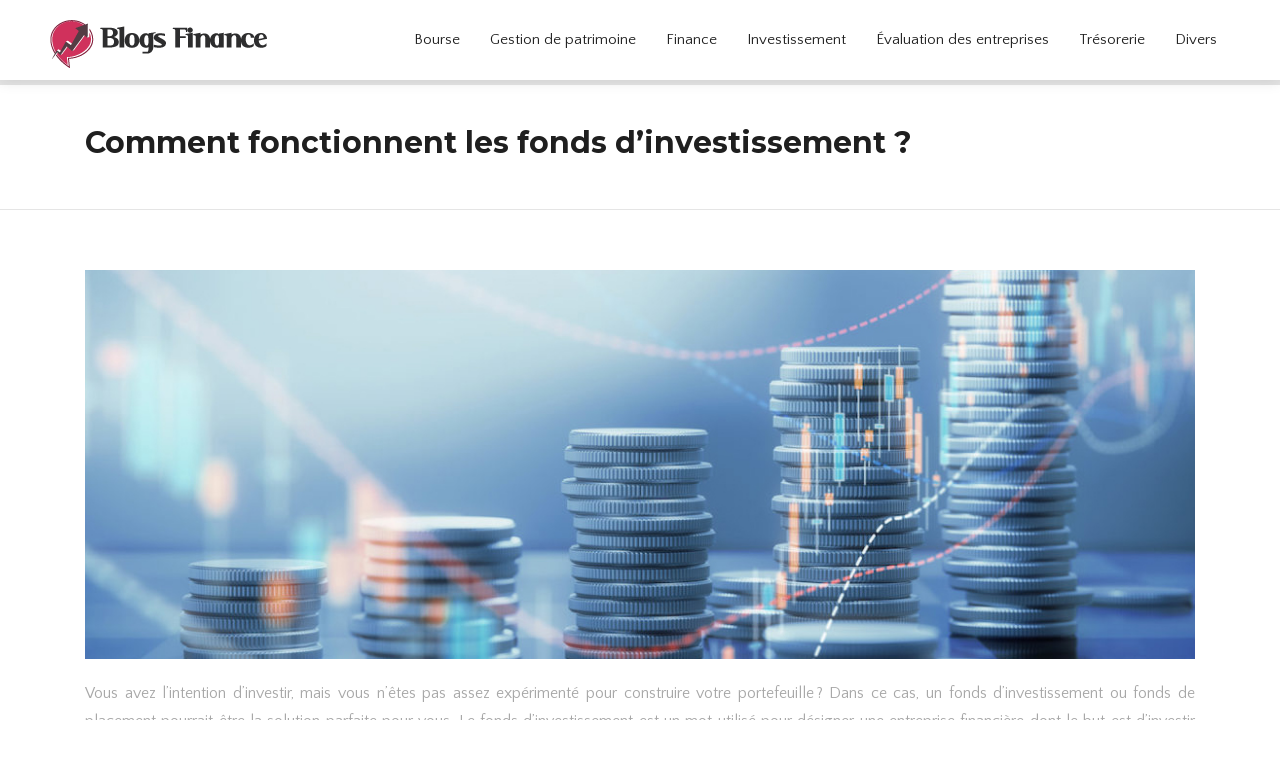

--- FILE ---
content_type: text/html; charset=UTF-8
request_url: https://www.blogsfinance.net/comment-fonctionnent-les-fonds-d-investissement/
body_size: 8887
content:
<!DOCTYPE html>
<html>
<head lang="fr-FR">
<meta charset="UTF-8">
<meta name="viewport" content="width=device-width">
<link rel="shortcut icon" href="https://www.blogsfinance.net/wp-content/uploads/2018/06/favicon-blogsfinance.net_.png" /><link val="the-core-themefuse2" ver="v 3.18.4" />
<meta name='robots' content='max-image-preview:large' />
<link rel='dns-prefetch' href='//stackpath.bootstrapcdn.com' />
<title></title><meta name="description" content=""><link rel="alternate" title="oEmbed (JSON)" type="application/json+oembed" href="https://www.blogsfinance.net/wp-json/oembed/1.0/embed?url=https%3A%2F%2Fwww.blogsfinance.net%2Fcomment-fonctionnent-les-fonds-d-investissement%2F" />
<link rel="alternate" title="oEmbed (XML)" type="text/xml+oembed" href="https://www.blogsfinance.net/wp-json/oembed/1.0/embed?url=https%3A%2F%2Fwww.blogsfinance.net%2Fcomment-fonctionnent-les-fonds-d-investissement%2F&#038;format=xml" />
<style id='wp-img-auto-sizes-contain-inline-css' type='text/css'>
img:is([sizes=auto i],[sizes^="auto," i]){contain-intrinsic-size:3000px 1500px}
/*# sourceURL=wp-img-auto-sizes-contain-inline-css */
</style>
<style id='wp-block-library-inline-css' type='text/css'>
:root{--wp-block-synced-color:#7a00df;--wp-block-synced-color--rgb:122,0,223;--wp-bound-block-color:var(--wp-block-synced-color);--wp-editor-canvas-background:#ddd;--wp-admin-theme-color:#007cba;--wp-admin-theme-color--rgb:0,124,186;--wp-admin-theme-color-darker-10:#006ba1;--wp-admin-theme-color-darker-10--rgb:0,107,160.5;--wp-admin-theme-color-darker-20:#005a87;--wp-admin-theme-color-darker-20--rgb:0,90,135;--wp-admin-border-width-focus:2px}@media (min-resolution:192dpi){:root{--wp-admin-border-width-focus:1.5px}}.wp-element-button{cursor:pointer}:root .has-very-light-gray-background-color{background-color:#eee}:root .has-very-dark-gray-background-color{background-color:#313131}:root .has-very-light-gray-color{color:#eee}:root .has-very-dark-gray-color{color:#313131}:root .has-vivid-green-cyan-to-vivid-cyan-blue-gradient-background{background:linear-gradient(135deg,#00d084,#0693e3)}:root .has-purple-crush-gradient-background{background:linear-gradient(135deg,#34e2e4,#4721fb 50%,#ab1dfe)}:root .has-hazy-dawn-gradient-background{background:linear-gradient(135deg,#faaca8,#dad0ec)}:root .has-subdued-olive-gradient-background{background:linear-gradient(135deg,#fafae1,#67a671)}:root .has-atomic-cream-gradient-background{background:linear-gradient(135deg,#fdd79a,#004a59)}:root .has-nightshade-gradient-background{background:linear-gradient(135deg,#330968,#31cdcf)}:root .has-midnight-gradient-background{background:linear-gradient(135deg,#020381,#2874fc)}:root{--wp--preset--font-size--normal:16px;--wp--preset--font-size--huge:42px}.has-regular-font-size{font-size:1em}.has-larger-font-size{font-size:2.625em}.has-normal-font-size{font-size:var(--wp--preset--font-size--normal)}.has-huge-font-size{font-size:var(--wp--preset--font-size--huge)}.has-text-align-center{text-align:center}.has-text-align-left{text-align:left}.has-text-align-right{text-align:right}.has-fit-text{white-space:nowrap!important}#end-resizable-editor-section{display:none}.aligncenter{clear:both}.items-justified-left{justify-content:flex-start}.items-justified-center{justify-content:center}.items-justified-right{justify-content:flex-end}.items-justified-space-between{justify-content:space-between}.screen-reader-text{border:0;clip-path:inset(50%);height:1px;margin:-1px;overflow:hidden;padding:0;position:absolute;width:1px;word-wrap:normal!important}.screen-reader-text:focus{background-color:#ddd;clip-path:none;color:#444;display:block;font-size:1em;height:auto;left:5px;line-height:normal;padding:15px 23px 14px;text-decoration:none;top:5px;width:auto;z-index:100000}html :where(.has-border-color){border-style:solid}html :where([style*=border-top-color]){border-top-style:solid}html :where([style*=border-right-color]){border-right-style:solid}html :where([style*=border-bottom-color]){border-bottom-style:solid}html :where([style*=border-left-color]){border-left-style:solid}html :where([style*=border-width]){border-style:solid}html :where([style*=border-top-width]){border-top-style:solid}html :where([style*=border-right-width]){border-right-style:solid}html :where([style*=border-bottom-width]){border-bottom-style:solid}html :where([style*=border-left-width]){border-left-style:solid}html :where(img[class*=wp-image-]){height:auto;max-width:100%}:where(figure){margin:0 0 1em}html :where(.is-position-sticky){--wp-admin--admin-bar--position-offset:var(--wp-admin--admin-bar--height,0px)}@media screen and (max-width:600px){html :where(.is-position-sticky){--wp-admin--admin-bar--position-offset:0px}}

/*# sourceURL=wp-block-library-inline-css */
</style><style id='global-styles-inline-css' type='text/css'>
:root{--wp--preset--aspect-ratio--square: 1;--wp--preset--aspect-ratio--4-3: 4/3;--wp--preset--aspect-ratio--3-4: 3/4;--wp--preset--aspect-ratio--3-2: 3/2;--wp--preset--aspect-ratio--2-3: 2/3;--wp--preset--aspect-ratio--16-9: 16/9;--wp--preset--aspect-ratio--9-16: 9/16;--wp--preset--color--black: #000000;--wp--preset--color--cyan-bluish-gray: #abb8c3;--wp--preset--color--white: #ffffff;--wp--preset--color--pale-pink: #f78da7;--wp--preset--color--vivid-red: #cf2e2e;--wp--preset--color--luminous-vivid-orange: #ff6900;--wp--preset--color--luminous-vivid-amber: #fcb900;--wp--preset--color--light-green-cyan: #7bdcb5;--wp--preset--color--vivid-green-cyan: #00d084;--wp--preset--color--pale-cyan-blue: #8ed1fc;--wp--preset--color--vivid-cyan-blue: #0693e3;--wp--preset--color--vivid-purple: #9b51e0;--wp--preset--gradient--vivid-cyan-blue-to-vivid-purple: linear-gradient(135deg,rgb(6,147,227) 0%,rgb(155,81,224) 100%);--wp--preset--gradient--light-green-cyan-to-vivid-green-cyan: linear-gradient(135deg,rgb(122,220,180) 0%,rgb(0,208,130) 100%);--wp--preset--gradient--luminous-vivid-amber-to-luminous-vivid-orange: linear-gradient(135deg,rgb(252,185,0) 0%,rgb(255,105,0) 100%);--wp--preset--gradient--luminous-vivid-orange-to-vivid-red: linear-gradient(135deg,rgb(255,105,0) 0%,rgb(207,46,46) 100%);--wp--preset--gradient--very-light-gray-to-cyan-bluish-gray: linear-gradient(135deg,rgb(238,238,238) 0%,rgb(169,184,195) 100%);--wp--preset--gradient--cool-to-warm-spectrum: linear-gradient(135deg,rgb(74,234,220) 0%,rgb(151,120,209) 20%,rgb(207,42,186) 40%,rgb(238,44,130) 60%,rgb(251,105,98) 80%,rgb(254,248,76) 100%);--wp--preset--gradient--blush-light-purple: linear-gradient(135deg,rgb(255,206,236) 0%,rgb(152,150,240) 100%);--wp--preset--gradient--blush-bordeaux: linear-gradient(135deg,rgb(254,205,165) 0%,rgb(254,45,45) 50%,rgb(107,0,62) 100%);--wp--preset--gradient--luminous-dusk: linear-gradient(135deg,rgb(255,203,112) 0%,rgb(199,81,192) 50%,rgb(65,88,208) 100%);--wp--preset--gradient--pale-ocean: linear-gradient(135deg,rgb(255,245,203) 0%,rgb(182,227,212) 50%,rgb(51,167,181) 100%);--wp--preset--gradient--electric-grass: linear-gradient(135deg,rgb(202,248,128) 0%,rgb(113,206,126) 100%);--wp--preset--gradient--midnight: linear-gradient(135deg,rgb(2,3,129) 0%,rgb(40,116,252) 100%);--wp--preset--font-size--small: 13px;--wp--preset--font-size--medium: 20px;--wp--preset--font-size--large: 36px;--wp--preset--font-size--x-large: 42px;--wp--preset--spacing--20: 0.44rem;--wp--preset--spacing--30: 0.67rem;--wp--preset--spacing--40: 1rem;--wp--preset--spacing--50: 1.5rem;--wp--preset--spacing--60: 2.25rem;--wp--preset--spacing--70: 3.38rem;--wp--preset--spacing--80: 5.06rem;--wp--preset--shadow--natural: 6px 6px 9px rgba(0, 0, 0, 0.2);--wp--preset--shadow--deep: 12px 12px 50px rgba(0, 0, 0, 0.4);--wp--preset--shadow--sharp: 6px 6px 0px rgba(0, 0, 0, 0.2);--wp--preset--shadow--outlined: 6px 6px 0px -3px rgb(255, 255, 255), 6px 6px rgb(0, 0, 0);--wp--preset--shadow--crisp: 6px 6px 0px rgb(0, 0, 0);}:where(.is-layout-flex){gap: 0.5em;}:where(.is-layout-grid){gap: 0.5em;}body .is-layout-flex{display: flex;}.is-layout-flex{flex-wrap: wrap;align-items: center;}.is-layout-flex > :is(*, div){margin: 0;}body .is-layout-grid{display: grid;}.is-layout-grid > :is(*, div){margin: 0;}:where(.wp-block-columns.is-layout-flex){gap: 2em;}:where(.wp-block-columns.is-layout-grid){gap: 2em;}:where(.wp-block-post-template.is-layout-flex){gap: 1.25em;}:where(.wp-block-post-template.is-layout-grid){gap: 1.25em;}.has-black-color{color: var(--wp--preset--color--black) !important;}.has-cyan-bluish-gray-color{color: var(--wp--preset--color--cyan-bluish-gray) !important;}.has-white-color{color: var(--wp--preset--color--white) !important;}.has-pale-pink-color{color: var(--wp--preset--color--pale-pink) !important;}.has-vivid-red-color{color: var(--wp--preset--color--vivid-red) !important;}.has-luminous-vivid-orange-color{color: var(--wp--preset--color--luminous-vivid-orange) !important;}.has-luminous-vivid-amber-color{color: var(--wp--preset--color--luminous-vivid-amber) !important;}.has-light-green-cyan-color{color: var(--wp--preset--color--light-green-cyan) !important;}.has-vivid-green-cyan-color{color: var(--wp--preset--color--vivid-green-cyan) !important;}.has-pale-cyan-blue-color{color: var(--wp--preset--color--pale-cyan-blue) !important;}.has-vivid-cyan-blue-color{color: var(--wp--preset--color--vivid-cyan-blue) !important;}.has-vivid-purple-color{color: var(--wp--preset--color--vivid-purple) !important;}.has-black-background-color{background-color: var(--wp--preset--color--black) !important;}.has-cyan-bluish-gray-background-color{background-color: var(--wp--preset--color--cyan-bluish-gray) !important;}.has-white-background-color{background-color: var(--wp--preset--color--white) !important;}.has-pale-pink-background-color{background-color: var(--wp--preset--color--pale-pink) !important;}.has-vivid-red-background-color{background-color: var(--wp--preset--color--vivid-red) !important;}.has-luminous-vivid-orange-background-color{background-color: var(--wp--preset--color--luminous-vivid-orange) !important;}.has-luminous-vivid-amber-background-color{background-color: var(--wp--preset--color--luminous-vivid-amber) !important;}.has-light-green-cyan-background-color{background-color: var(--wp--preset--color--light-green-cyan) !important;}.has-vivid-green-cyan-background-color{background-color: var(--wp--preset--color--vivid-green-cyan) !important;}.has-pale-cyan-blue-background-color{background-color: var(--wp--preset--color--pale-cyan-blue) !important;}.has-vivid-cyan-blue-background-color{background-color: var(--wp--preset--color--vivid-cyan-blue) !important;}.has-vivid-purple-background-color{background-color: var(--wp--preset--color--vivid-purple) !important;}.has-black-border-color{border-color: var(--wp--preset--color--black) !important;}.has-cyan-bluish-gray-border-color{border-color: var(--wp--preset--color--cyan-bluish-gray) !important;}.has-white-border-color{border-color: var(--wp--preset--color--white) !important;}.has-pale-pink-border-color{border-color: var(--wp--preset--color--pale-pink) !important;}.has-vivid-red-border-color{border-color: var(--wp--preset--color--vivid-red) !important;}.has-luminous-vivid-orange-border-color{border-color: var(--wp--preset--color--luminous-vivid-orange) !important;}.has-luminous-vivid-amber-border-color{border-color: var(--wp--preset--color--luminous-vivid-amber) !important;}.has-light-green-cyan-border-color{border-color: var(--wp--preset--color--light-green-cyan) !important;}.has-vivid-green-cyan-border-color{border-color: var(--wp--preset--color--vivid-green-cyan) !important;}.has-pale-cyan-blue-border-color{border-color: var(--wp--preset--color--pale-cyan-blue) !important;}.has-vivid-cyan-blue-border-color{border-color: var(--wp--preset--color--vivid-cyan-blue) !important;}.has-vivid-purple-border-color{border-color: var(--wp--preset--color--vivid-purple) !important;}.has-vivid-cyan-blue-to-vivid-purple-gradient-background{background: var(--wp--preset--gradient--vivid-cyan-blue-to-vivid-purple) !important;}.has-light-green-cyan-to-vivid-green-cyan-gradient-background{background: var(--wp--preset--gradient--light-green-cyan-to-vivid-green-cyan) !important;}.has-luminous-vivid-amber-to-luminous-vivid-orange-gradient-background{background: var(--wp--preset--gradient--luminous-vivid-amber-to-luminous-vivid-orange) !important;}.has-luminous-vivid-orange-to-vivid-red-gradient-background{background: var(--wp--preset--gradient--luminous-vivid-orange-to-vivid-red) !important;}.has-very-light-gray-to-cyan-bluish-gray-gradient-background{background: var(--wp--preset--gradient--very-light-gray-to-cyan-bluish-gray) !important;}.has-cool-to-warm-spectrum-gradient-background{background: var(--wp--preset--gradient--cool-to-warm-spectrum) !important;}.has-blush-light-purple-gradient-background{background: var(--wp--preset--gradient--blush-light-purple) !important;}.has-blush-bordeaux-gradient-background{background: var(--wp--preset--gradient--blush-bordeaux) !important;}.has-luminous-dusk-gradient-background{background: var(--wp--preset--gradient--luminous-dusk) !important;}.has-pale-ocean-gradient-background{background: var(--wp--preset--gradient--pale-ocean) !important;}.has-electric-grass-gradient-background{background: var(--wp--preset--gradient--electric-grass) !important;}.has-midnight-gradient-background{background: var(--wp--preset--gradient--midnight) !important;}.has-small-font-size{font-size: var(--wp--preset--font-size--small) !important;}.has-medium-font-size{font-size: var(--wp--preset--font-size--medium) !important;}.has-large-font-size{font-size: var(--wp--preset--font-size--large) !important;}.has-x-large-font-size{font-size: var(--wp--preset--font-size--x-large) !important;}
/*# sourceURL=global-styles-inline-css */
</style>

<style id='classic-theme-styles-inline-css' type='text/css'>
/*! This file is auto-generated */
.wp-block-button__link{color:#fff;background-color:#32373c;border-radius:9999px;box-shadow:none;text-decoration:none;padding:calc(.667em + 2px) calc(1.333em + 2px);font-size:1.125em}.wp-block-file__button{background:#32373c;color:#fff;text-decoration:none}
/*# sourceURL=/wp-includes/css/classic-themes.min.css */
</style>
<link rel='stylesheet' id='default-css' href='https://www.blogsfinance.net/wp-content/themes/factory-templates-3/style.css?ver=827a187d285ffca883de0044b6c1204f' type='text/css' media='all' />
<link rel='stylesheet' id='bootstrap4-css' href='https://www.blogsfinance.net/wp-content/themes/factory-templates-3/css/bootstrap4/bootstrap.min.css?ver=827a187d285ffca883de0044b6c1204f' type='text/css' media='all' />
<link rel='stylesheet' id='font-awesome-css' href='https://stackpath.bootstrapcdn.com/font-awesome/4.7.0/css/font-awesome.min.css?ver=827a187d285ffca883de0044b6c1204f' type='text/css' media='all' />
<link rel='stylesheet' id='aos-css' href='https://www.blogsfinance.net/wp-content/themes/factory-templates-3/css/aos.css?ver=827a187d285ffca883de0044b6c1204f' type='text/css' media='all' />
<link rel='stylesheet' id='global-css' href='https://www.blogsfinance.net/wp-content/themes/factory-templates-3/css/global.css?ver=827a187d285ffca883de0044b6c1204f' type='text/css' media='all' />
<link rel='stylesheet' id='style-css' href='https://www.blogsfinance.net/wp-content/themes/factory-templates-3/css/template.css?ver=827a187d285ffca883de0044b6c1204f' type='text/css' media='all' />
<script type="text/javascript" src="https://www.blogsfinance.net/wp-content/themes/factory-templates-3/js/jquery.min.js?ver=827a187d285ffca883de0044b6c1204f" id="jquery-js"></script>
<link rel="https://api.w.org/" href="https://www.blogsfinance.net/wp-json/" /><link rel="alternate" title="JSON" type="application/json" href="https://www.blogsfinance.net/wp-json/wp/v2/posts/6417" /><link rel="EditURI" type="application/rsd+xml" title="RSD" href="https://www.blogsfinance.net/xmlrpc.php?rsd" />
<link rel="canonical" href="https://www.blogsfinance.net/comment-fonctionnent-les-fonds-d-investissement/" />
<link rel='shortlink' href='https://www.blogsfinance.net/?p=6417' />
<link rel="icon" href="https://www.blogsfinance.net/wp-content/uploads/2018/06/favicon-blogsfinance.net_.png" sizes="32x32" />
<link rel="icon" href="https://www.blogsfinance.net/wp-content/uploads/2018/06/favicon-blogsfinance.net_.png" sizes="192x192" />
<link rel="apple-touch-icon" href="https://www.blogsfinance.net/wp-content/uploads/2018/06/favicon-blogsfinance.net_.png" />
<meta name="msapplication-TileImage" content="https://www.blogsfinance.net/wp-content/uploads/2018/06/favicon-blogsfinance.net_.png" />
<meta name="google-site-verification" content="w_EdyjRo245HMUobvyZm37NH0x0h21HVeHbqjGZIci0" />
<meta name="google-site-verification" content="iGu_2mqACegTCZXPTGxc_RE3i24FpoWzuAN8Q4oUdMM" /><style type="text/css">
  
.default_color_background,.menu-bars{background-color : #49ca9f }
.default_color_text,a,h1 span,h2 span,h3 span,h4 span,h5 span,h6 span{color :#49ca9f }
.navigation li a,.navigation li.disabled,.navigation li.active a,.owl-dots .owl-dot.active span,.owl-dots .owl-dot:hover span{background-color: #49ca9f;}
.block-spc{border-color:#49ca9f}
.default_color_border{border-color : #49ca9f }
.fa-bars,.overlay-nav .close{color: #49ca9f;}
nav li a:after{background-color: #49ca9f;}
a{color : #d12a5c }
a:hover{color : #21c18c }
.archive h2 a{color :#1f1f1f}
.main-menu,.bottom-menu{background-color:#fff;}
.scrolling-down{background-color:#fff;}
.main-menu{padding : 0 0 0 0 }
.main-menu.scrolling-down{padding : 0 0 0 0!important; }
.main-menu.scrolling-down{-webkit-box-shadow: 0 2px 13px 0 rgba(0, 0, 0, .1);-moz-box-shadow: 0 2px 13px 0 rgba(0, 0, 0, .1);box-shadow: 0 2px 13px 0 rgba(0, 0, 0, .1);}   
nav li a{font-size:15px;}
nav li a{line-height:40px;}
nav li a{color:#1f1f1f!important;}
nav li:hover > a,.current-menu-item > a{color:#49ca9f!important;}
.archive h1{color:#1f1f1f!important;}
.archive h1,.single h1{text-align:left!important;}
.single h1{color:#1f1f1f!important;}
.archive .readmore{background-color:#d12a5c;}
.archive .readmore{color:#fff;}
.archive .readmore{padding:8px 20px;}
.home .post-content p a{color:#d12a5c}
.home .post-content p a:hover{color:#21c18c}
.subheader{padding:40px 0px}
footer{padding:80px 0 60px}
footer #back_to_top{background-color:#d12a5c;}
footer #back_to_top i{color:#fff;}
footer #back_to_top {padding:6px 12px;}
.single h2{font-size:22px!important}    
.single h3{font-size:18px!important}    
.single h4{font-size:15px!important}    
.single h5{font-size:15px!important}    
.single h6{font-size:15px!important}    
@media(max-width: 1024px){.main-menu.scrolling-down{position: fixed !important;}}
.scrolling-down #logo img {width:auto;}
.content-image-hover-text   .text-justify{    text-align: center!important;}</style>
</head>
<body class="wp-singular post-template-default single single-post postid-6417 single-format-standard wp-theme-factory-templates-3 catid-58 " style="">	
<div id="before-menu"></div><div class="normal-menu menu-to-right main-menu ">	
<div class="container-fluid pl-5 pr-5">

<nav class="navbar navbar-expand-xl pl-0 pr-0">

<a id="logo" href="https://www.blogsfinance.net">
<img class="logo-main" src="https://www.blogsfinance.net/wp-content/uploads/2018/06/logo-blogsfinance.net_-2.png" alt="logo">
</a>
	


<button class="navbar-toggler" type="button" data-toggle="collapse" data-target="#navbarsExample06" aria-controls="navbarsExample06" aria-expanded="false" aria-label="Toggle navigation">
<span class="navbar-toggler-icon">
<div class="menu_btn">	
<div class="menu-bars"></div>
<div class="menu-bars"></div>
<div class="menu-bars"></div>
</div>
</span>
</button> 
<div class="collapse navbar-collapse" id="navbarsExample06">
<ul id="main-menu" class="navbar-nav ml-auto"><li id="menu-item-6663" class="menu-item menu-item-type-taxonomy menu-item-object-category"><a href="https://www.blogsfinance.net/bourse/">Bourse</a></li>
<li id="menu-item-6263" class="menu-item menu-item-type-taxonomy menu-item-object-category"><a href="https://www.blogsfinance.net/gestion-de-patrimoine/">Gestion de patrimoine</a></li>
<li id="menu-item-6264" class="menu-item menu-item-type-taxonomy menu-item-object-category"><a href="https://www.blogsfinance.net/finance/">Finance</a></li>
<li id="menu-item-6266" class="menu-item menu-item-type-taxonomy menu-item-object-category"><a href="https://www.blogsfinance.net/investissement/">Investissement</a></li>
<li id="menu-item-6267" class="menu-item menu-item-type-taxonomy menu-item-object-category"><a href="https://www.blogsfinance.net/evaluation-des-entreprises/">Évaluation des entreprises</a></li>
<li id="menu-item-6268" class="menu-item menu-item-type-taxonomy menu-item-object-category"><a href="https://www.blogsfinance.net/tresorerie/">Trésorerie</a></li>
<li id="menu-item-6497" class="menu-item menu-item-type-taxonomy menu-item-object-category current-post-ancestor current-menu-parent current-post-parent"><a href="https://www.blogsfinance.net/divers/">Divers</a></li>
</ul></div>
</nav>
</div>
</div>
<div class="main">
	<div class="subheader" style="background-position:top;background-color:#fff">
<div id="mask" style=""></div>	<div class="container"><h1 class="title">Comment fonctionnent les fonds d&rsquo;investissement ?</h1></div>
</div>
<div class="container">
<div class="row">
<div class="post-data col-md-12 col-lg-12 col-xs-12">
<div class="post-thumb text-center">
<img width="1140" height="400" src="https://www.blogsfinance.net/wp-content/uploads/2020/03/les-fonds-d-investissement.jpeg" class="attachment-post-xlarge size-post-xlarge wp-post-image" alt="les fonds d&#039;investissement" decoding="async" fetchpriority="high" srcset="https://www.blogsfinance.net/wp-content/uploads/2020/03/les-fonds-d-investissement.jpeg 1140w, https://www.blogsfinance.net/wp-content/uploads/2020/03/les-fonds-d-investissement-300x105.jpeg 300w, https://www.blogsfinance.net/wp-content/uploads/2020/03/les-fonds-d-investissement-1024x359.jpeg 1024w, https://www.blogsfinance.net/wp-content/uploads/2020/03/les-fonds-d-investissement-768x269.jpeg 768w" sizes="(max-width: 1140px) 100vw, 1140px" /></div>
<div class="blog-post-content">
<p style="text-align: justify">Vous avez l’intention d’investir, mais vous n’êtes pas assez expérimenté pour construire votre portefeuille ? Dans ce cas, un fonds d’investissement ou fonds de placement pourrait être la solution parfaite pour vous.<span id="more-6417"></span> Le fonds d’investissement est un mot utilisé pour désigner une entreprise financière dont le but est d’investir dans des sociétés choisies pour possibilités d’évolution. Voici comment fonctionnent les fonds d’investissement.</p>
<h2 style="text-align: justify">Les pour et les contre des fonds d’investissement</h2>
<p style="text-align: justify">Tout comme n’importe quel produit financier, il est crucial de bien comprendre les <a href="https://www.finance-expert.org/">fonds communs de placement analysés</a> avant de prendre une décision. Les fonds d’investissement apportent des atouts, mais également des désavantages.</p>
<p style="text-align: justify">Les fonds d’<strong>investissement</strong> ou fonds commun de placement sont utiles d’abord pour leur gestion professionnelle. Des spécialistes qualifiés se chargent de gérer pour vous tout le temps un portefeuille de titres. Ces fonds de placement sont des moyens de varier vos investissements : ils comprennent un large éventail de titres et divers types d’approche : par niveaux de risque (obligations à haut rendement, emprunts d’État…), par taille d’actifs (grandes et petites capitalisations), par zones géographiques, par secteurs économiques, par catégorie de fonds (monétaires, obligations et actions). Les droits d’entrée et les coûts de gestion sont souvent peu élevés. Finalement, vous avez le droit d’acquérir ou vendre vos parts par l’intermédiaire d’un conseiller financier d’une compagnie d’assurances, d’un courtier ou sur internet. Vous pouvez aussi contacter le promoteur du fonds.</p>
<p style="text-align: justify">Par contre, vous êtes incapable de contrôler les fonds d’investissement : vous ne parvenez pas à influer sur les ventes ou les achats et vous n’avez aucune idée de ce qu’est la composition réelle des fonds à n’importe quel moment. Vous n’arrivez pas non plus savoir comment le cours de vos parts progresse à l’heure jusqu’aux secondes, comme dans le cas des actions. Si vous vendez ou faites l’achat de vos parts, vous ne pouvez pas voir la valeur rapidement, le temps que le fonds calcule sa valeur de réalisation au moment de la vente ou de l’acquisition de vos titres. En ce qui concerne les coûts de gestion, vous devez les rembourser chaque année, bien que les résultats de vos fonds d’investissement soient négatifs.</p>
<p style="text-align: justify">Si vous voulez savoir pourquoi de souscrire des parts de FIP ou fonds communs de placement, vous avez le droit de découvrir les expériences d’un expert tel que <a href="http://lesechospedia.lesechos.fr/julien-vautel.htm">Julien Vautel</a>.</p>
<h2 style="text-align: justify">Les fonds à gestion passive et les fonds à gestion active</h2>
<p style="text-align: justify">Les fonds à gestion passive visent à répliquer l’évolution d’un secteur particulier, d’une région ou d’un marché. Les gestionnaires ont en premier lieu pour objectif de viser la sécurité du placement et acquièrent des valeurs qui composent un indice boursier. Au Luxembourg, entre autres, le premier indice boursier est le LuxX qui récupère les 10 plus grandes capitalisations boursières du pays. Selon l’évolution de l’indice sélectionné, les gestionnaires font fluctuer la structure du portefeuille. Le degré de risque est semblable à celui de la transaction qu’ils répliquent.</p>
<p style="text-align: justify">Quant aux fonds à gestion active, ils ont pour finalité de surperformer le marché. Les gérants cherchent à recevoir un rendement intéressant, et même de surpasser un indice de référence. Les gestionnaires gardent l’environnement économique et changent les avoirs de leurs fonds selon l’évolution de la situation. Pour avoir beaucoup de plus-values, ils vont acquérir et revendre en grand nombre. Le degré de risque va être en fonction de l’allocation d’actifs du portefeuille entre valeurs d’actifs, valeurs de croissance, grosse et petites capitalisations.</p>
<h2 style="text-align: justify">Ce que rapportent les fonds d’investissement</h2>
<p style="text-align: justify">Les fonds d’investissement ou fonds commun de placement sont susceptibles de procurer deux types de gains : en distribution et en capital.</p>
<p style="text-align: justify">Les gains en distribution sont dus aux gains en capital, des intérêts, des dividendes et de différents autres revenus générés par le fonds d’investissement.</p>
<p style="text-align: justify">Les gains en capital sont dus au profit que vous aurez l’opportunité de faire en vendant de nouveau vos parts du fonds. À l’inverse, vous irez supporter une perte.</p>
<p style="text-align: justify">Ces gains peuvent être réinvestis dans le fonds ou touchés en argent. En termes d’impôt, des règlements bien précis s’appliquent aux fonds d’investissement. Généralement, la vente de parts engendre une perte ou un gain en capital, lequel sont susceptibles d’être déductibles d’impôt ou imposés, suivant les législations fiscales.</p>
<p style="text-align: justify">Tous les investisseurs peuvent alors trouver quelque chose et faire le bon choix d’investissement en prenant compte de son profil d’investisseur et de sa tolérance au risque.</p>
<p style="text-align: justify">Vous vous demandez peut-être comment avoir un risque minimal et obtenir des rendements plus élevés dans vos <strong>placements</strong>, ce que vous devez faire c’est de faire appel à un professionnel comme <strong>Julien Vautel</strong>.</p>
<h2 style="text-align: justify">Les hedge funds</h2>
<p style="text-align: justify">Les fonds spéculatifs, aussi dénommés hedge funds, sont des investissements à risque dans un milieu peu règlementaire. Les gestionnaires sont en quête des meilleures rentabilités et emploient des techniques non autorisées pour les fonds indiciel et fonds gérés activement. Ils sont libres de pratiquer la vente à découvert et utiliser les dettes pour accroître la capacité à investir. Faire un placement dans ces fonds peut indiquer une source de diversification captivante si on a une aversion immense aux risques. Si vous en êtes à ce point, il est préférable d’éviter ces fonds alternatifs.</p>
<p style="text-align: justify">Bref, les fonds d’investissement désignent assurément une meilleure option, mais encore doit-il connaître dans lesquels investir. Demandez l’avis de votre banquier avant de vous décider et établissez avec lui, si cela n’a pas déjà été fait, votre de risque. Vous vous économisez des désillusions et des déboires. Pour information, il est possible de suivre l’événement du <strong>programme investissements d’avenir</strong> en consultant un site dédié.</p>






<div class="row nav-post-cat"><div class="col-6"><a href="https://www.blogsfinance.net/taxe-et-obligations-fiscales-sur-le-bon-coin-guide-pratique/"><i class="fa fa-arrow-left" aria-hidden="true"></i>Taxe et obligations fiscales sur le bon coin : guide pratique</a></div><div class="col-6"><a href="https://www.blogsfinance.net/eos-recouvrement-engie-avis-precautions/"><i class="fa fa-arrow-left" aria-hidden="true"></i>EOS recouvrement engie : avis &amp; précautions</a></div></div>
	
</div>


</div>
<script type="text/javascript">
$(document).ready(function() {
$( ".blog-post-content img" ).on( "click", function() {
var url_img = $(this).attr('src');
$('.img-fullscreen').html("<div><img src='"+url_img+"'></div>");
$('.img-fullscreen').fadeIn();
});
$('.img-fullscreen').on( "click", function() {
$(this).empty();
$('.img-fullscreen').hide();
});
});
</script>
</div>
  


</div>
</div>


<footer  style="background-color:#292a2c">
<div class="container">
<div class="row">
<div class="col-md-4 col-xs-12 w1">
<div class="widget_footer"><div class="footer-widget">BOURSE</div>			<div class="textwidget"><p>La bourse des valeurs mobilières est un marché où cohabitent des offreurs et des demandeurs de capitaux. Les échanges dans un tel marché se font sur des actions (titres de propriétés) ou/et des obligations (titres de créance).</p>
</div>
		</div></div>
<div class="col-md-4 col-xs-12 w2">
<div class="widget_footer"><div class="footer-widget">FINANCE</div>			<div class="textwidget"><p><span data-offset-key="72cc6-0-0">La finance est la science qui permet de maximiser la création de la valeur de l&rsquo;entreprise grâce à <b>l&rsquo;investissement et le placement financier</b> et diminuer les coûts afin de créer des richesses. Elle recouvre deux volets : le conseil et le financement.</span></p>
</div>
		</div></div>
<div class="col-md-4 col-xs-12 w3">
<div class="widget_footer"><div class="footer-widget">TRÉSORERIE</div>			<div class="textwidget"><p><span data-offset-key="7tqui-0-0">La trésorerie représente les sommes immédiatement mobilisables pour une entreprise à un instant t. C&rsquo;est la différence entre les actifs de l&rsquo;entreprise (comptes bancaires, sommes en caisse) et ses dettes à court terme. </span></p>
</div>
		</div></div>
</div>
</div>
<div class="to-top " id=""><a id='back_to_top'><i class='fa fa-angle-up' aria-hidden='true'></i></a></div></footer>

<script type="speculationrules">
{"prefetch":[{"source":"document","where":{"and":[{"href_matches":"/*"},{"not":{"href_matches":["/wp-*.php","/wp-admin/*","/wp-content/uploads/*","/wp-content/*","/wp-content/plugins/*","/wp-content/themes/factory-templates-3/*","/*\\?(.+)"]}},{"not":{"selector_matches":"a[rel~=\"nofollow\"]"}},{"not":{"selector_matches":".no-prefetch, .no-prefetch a"}}]},"eagerness":"conservative"}]}
</script>
<p class="text-center" style="margin-bottom: 0px"><a href="/plan-du-site/">Plan du site</a></p><script type="text/javascript" src="https://www.blogsfinance.net/wp-content/themes/factory-templates-3/js/bootstrap.min.js" id="bootstrap4-js"></script>
<script type="text/javascript" src="https://www.blogsfinance.net/wp-content/themes/factory-templates-3/js/aos.js" id="aos-js"></script>
<script type="text/javascript" src="https://www.blogsfinance.net/wp-content/themes/factory-templates-3/js/rellax.min.js" id="rellax-js"></script>
<script type="text/javascript" src="https://www.blogsfinance.net/wp-content/themes/factory-templates-3/js/default_script.js" id="default_script-js"></script>



<script type="text/javascript">
jQuery('.remove-margin-bottom').parent(".so-panel").css("margin-bottom","0px");

let calcScrollValue = () => {
  let scrollProgress = document.getElementById("progress");
  let progressValue = document.getElementById("back_to_top");
  let pos = document.documentElement.scrollTop;
  let calcHeight = document.documentElement.scrollHeight - document.documentElement.clientHeight;
  let scrollValue = Math.round((pos * 100) / calcHeight);
  if (pos > 500) {
    progressValue.style.display = "grid";
  } else {
    progressValue.style.display = "none";
  }
  scrollProgress.addEventListener("click", () => {
    document.documentElement.scrollTop = 0;
  });
  scrollProgress.style.background = `conic-gradient( ${scrollValue}%, #fff ${scrollValue}%)`;
};
window.onscroll = calcScrollValue;
window.onload = calcScrollValue;



</script>
<script type="text/javascript">
var nav = jQuery('.main-menu:not(.creative-menu-open)');
var menu_height = jQuery(".main-menu").height();  
jQuery(window).scroll(function () { 
if (jQuery(this).scrollTop() > 125) { 
nav.addClass("fixed-menu");
jQuery(".main-menu").addClass("scrolling-down");
jQuery("#before-menu").css("height",menu_height);
setTimeout(function(){ jQuery('.fixed-menu').css("top", "0"); },600)
} else {
jQuery(".main-menu").removeClass("scrolling-down");
nav.removeClass("fixed-menu");
jQuery("#before-menu").css("height","0px");
jQuery('.fixed-menu').css("top", "-200px");
nav.attr('style', '');
}
});
</script>

<script type="text/javascript">
AOS.init({
  once: true,
});
</script>

<div class="img-fullscreen"></div>

 

</body>
</html>   

--- FILE ---
content_type: text/css
request_url: https://www.blogsfinance.net/wp-content/themes/factory-templates-3/css/template.css?ver=827a187d285ffca883de0044b6c1204f
body_size: 1155
content:
@import url(https://fonts.googleapis.com/css2?family=Montserrat:wght@300;400;500;600;700;800;900&family=Quattrocento+Sans:wght@400;700&display=swap);body,nav li a{font-weight:400}.archive .readmore:after,.thumb-cover:after,.widget_sidebar .sidebar-widget:before{position:absolute;left:0;bottom:0;content:""}body{font-family:'Quattrocento Sans';font-size:16px;line-height:28px;font-style:normal;color:#a8a8a8}h1,h2,h3,h4{font-family:Montserrat;font-weight:700}.navbar{padding:0!important}.navbar-toggler{border:none}nav li a{padding:20px 0}.menu-item-has-children::after{top:23px;color:#d5d5d580;right:0}.sub-menu li a{padding:0}.bloc1{height:85vh}.bloc-text h3{font-size:18px;color:#1f1f1f;line-height:26px;margin-bottom:10px}.anim1 .image-hover-text{margin-right:-13%}.anim2 .image-hover-text{margin-left:-13%}.rose-b .content-image-hover-text{background:rgb(209 42 92 / 80%)!important}.rose-v .content-image-hover-text{background:rgb(73 202 159 / 80%)!important}footer{color:#959595}footer #back_to_top{line-height:22px;text-align:center;bottom:1.5%}footer #back_to_top i{font-size:22px}footer a,footer p{font-size:inherit}footer .footer-widget{font-size:19px;color:#fff;line-height:30px;padding-bottom:13px;font-weight:400}.subheader{border-top:5px solid rgba(0,0,0,.1);border-bottom:1px solid rgba(0,0,0,.1)}.post-content-loop{padding:40px 30px;-webkit-box-shadow:0 10px 30px rgb(0 0 0 / 7%);box-shadow:0 10px 30px rgb(0 0 0 / 7%)}.widget_sidebar a,.widget_sidebar p{font-size:15px}.widget_sidebar{padding:30px 25px;-webkit-box-shadow:0 10px 30px rgb(0 0 0 / 7%);box-shadow:0 10px 30px rgb(0 0 0 / 7%);background-color:#fff}.loop-post .thumb-cover{margin-bottom:0!important}.thumb-cover{position:relative}.thumb-cover:after{right:0;height:100%;opacity:.1;transition:.5s ease-in-out .1s;opacity:1;transform-origin:bottom;transform-style:preserve-3d;transform:scaleY(0);z-index:1;background:rgb(73 202 159 / 80%)}.thumb-cover:hover:after{opacity:.8;transform:scaleY(1)}.widget_sidebar .sidebar-widget{color:#252525;font-weight:500;margin-bottom:13px;position:relative;padding-bottom:13px;font-size:22px}.widget_sidebar .sidebar-widget:before{display:block;width:40px;height:1px;background:#e0a040}.archive h1,.single h1{font-size:30px}.archive h2{font-size:24px;line-height:34px;margin-bottom:.5em}.single .related{color:#717375;display:inline-block;padding-bottom:5px;padding-top:20px;font-weight:500;line-height:26px;text-transform:uppercase}.single h2,.single h3,.single h4,.single h5,.single h6{color:#252525;font-size:25px;line-height:1.5;font-weight:500}.archive .readmore{font-size:13px;line-height:24px;font-weight:600;text-transform:uppercase;position:relative}.archive .readmore span{position:relative;z-index:1}.archive .readmore:after{top:0;right:0;background:#49ca9f;border-radius:0;transform:scaleY(0) rotateX(0);-webkit-transition:.2s linear;-o-transition:.2s linear;transition:.2s linear}.archive .readmore:hover:after{transform:scaleY(1) rotateX(0);-webkit-transition:.4s linear;-o-transition:.4s linear;transition:.4s linear}.single .post-data{margin-bottom:50px}@media screen and (max-width:1024px){.sub-menu li a,nav li a{padding:10px}.sub-menu{background:#ededee}.menu-item-has-children::after{top:7px}ul#main-menu{margin:1em!important}.home h1{line-height:35px!important;font-size:28px!important}.home h2{line-height:30px!important;font-size:24px!important}nav li a{line-height:30px}.normal-menu ul{margin-top:1em}.main-menu ul li .sub-menu{margin-top:0;min-width:100%;position:relative;box-shadow:none}.home h3{font-size:20px!important}}@media screen and (max-width:960px){.home h1{line-height:30px!important;font-size:27px!important}.home h2{line-height:28px!important;font-size:22px!important}.home .loop-post{padding:0}.single .post-data{padding:0 15px}.sidebar{margin-top:0}.scrolling-down .navbar-collapse{background:0 0}.single .related{width:100%}.post-inloop .col-md-7{padding-left:0}.widget_footer{margin-top:2em}.loop-post{padding:0 30px}.recent-project-title{transform:none!important}}@media screen and (max-width:375px){.bloc1{height:110vh}.anim1 .image-hover-text{margin-right:0}.anim2 .image-hover-text{margin-left:0}footer .copyright{padding:25px 50px}}